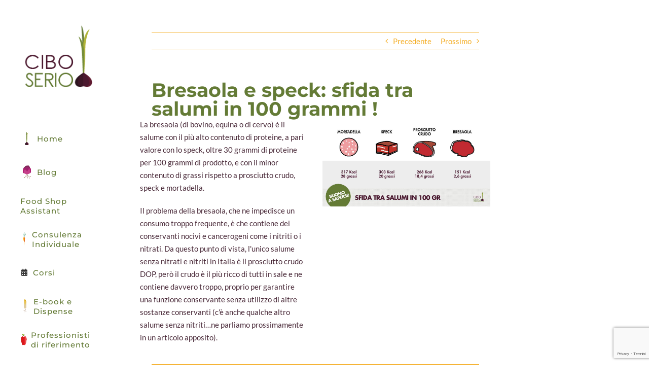

--- FILE ---
content_type: text/html; charset=utf-8
request_url: https://www.google.com/recaptcha/api2/anchor?ar=1&k=6Ldn6SUaAAAAABCuUVBaBGYsqBQwKS1Spg554ggL&co=aHR0cHM6Ly9jaWJvc2VyaW8uaXQ6NDQz&hl=it&v=PoyoqOPhxBO7pBk68S4YbpHZ&size=invisible&anchor-ms=20000&execute-ms=30000&cb=u15arlgr3eqj
body_size: 49239
content:
<!DOCTYPE HTML><html dir="ltr" lang="it"><head><meta http-equiv="Content-Type" content="text/html; charset=UTF-8">
<meta http-equiv="X-UA-Compatible" content="IE=edge">
<title>reCAPTCHA</title>
<style type="text/css">
/* cyrillic-ext */
@font-face {
  font-family: 'Roboto';
  font-style: normal;
  font-weight: 400;
  font-stretch: 100%;
  src: url(//fonts.gstatic.com/s/roboto/v48/KFO7CnqEu92Fr1ME7kSn66aGLdTylUAMa3GUBHMdazTgWw.woff2) format('woff2');
  unicode-range: U+0460-052F, U+1C80-1C8A, U+20B4, U+2DE0-2DFF, U+A640-A69F, U+FE2E-FE2F;
}
/* cyrillic */
@font-face {
  font-family: 'Roboto';
  font-style: normal;
  font-weight: 400;
  font-stretch: 100%;
  src: url(//fonts.gstatic.com/s/roboto/v48/KFO7CnqEu92Fr1ME7kSn66aGLdTylUAMa3iUBHMdazTgWw.woff2) format('woff2');
  unicode-range: U+0301, U+0400-045F, U+0490-0491, U+04B0-04B1, U+2116;
}
/* greek-ext */
@font-face {
  font-family: 'Roboto';
  font-style: normal;
  font-weight: 400;
  font-stretch: 100%;
  src: url(//fonts.gstatic.com/s/roboto/v48/KFO7CnqEu92Fr1ME7kSn66aGLdTylUAMa3CUBHMdazTgWw.woff2) format('woff2');
  unicode-range: U+1F00-1FFF;
}
/* greek */
@font-face {
  font-family: 'Roboto';
  font-style: normal;
  font-weight: 400;
  font-stretch: 100%;
  src: url(//fonts.gstatic.com/s/roboto/v48/KFO7CnqEu92Fr1ME7kSn66aGLdTylUAMa3-UBHMdazTgWw.woff2) format('woff2');
  unicode-range: U+0370-0377, U+037A-037F, U+0384-038A, U+038C, U+038E-03A1, U+03A3-03FF;
}
/* math */
@font-face {
  font-family: 'Roboto';
  font-style: normal;
  font-weight: 400;
  font-stretch: 100%;
  src: url(//fonts.gstatic.com/s/roboto/v48/KFO7CnqEu92Fr1ME7kSn66aGLdTylUAMawCUBHMdazTgWw.woff2) format('woff2');
  unicode-range: U+0302-0303, U+0305, U+0307-0308, U+0310, U+0312, U+0315, U+031A, U+0326-0327, U+032C, U+032F-0330, U+0332-0333, U+0338, U+033A, U+0346, U+034D, U+0391-03A1, U+03A3-03A9, U+03B1-03C9, U+03D1, U+03D5-03D6, U+03F0-03F1, U+03F4-03F5, U+2016-2017, U+2034-2038, U+203C, U+2040, U+2043, U+2047, U+2050, U+2057, U+205F, U+2070-2071, U+2074-208E, U+2090-209C, U+20D0-20DC, U+20E1, U+20E5-20EF, U+2100-2112, U+2114-2115, U+2117-2121, U+2123-214F, U+2190, U+2192, U+2194-21AE, U+21B0-21E5, U+21F1-21F2, U+21F4-2211, U+2213-2214, U+2216-22FF, U+2308-230B, U+2310, U+2319, U+231C-2321, U+2336-237A, U+237C, U+2395, U+239B-23B7, U+23D0, U+23DC-23E1, U+2474-2475, U+25AF, U+25B3, U+25B7, U+25BD, U+25C1, U+25CA, U+25CC, U+25FB, U+266D-266F, U+27C0-27FF, U+2900-2AFF, U+2B0E-2B11, U+2B30-2B4C, U+2BFE, U+3030, U+FF5B, U+FF5D, U+1D400-1D7FF, U+1EE00-1EEFF;
}
/* symbols */
@font-face {
  font-family: 'Roboto';
  font-style: normal;
  font-weight: 400;
  font-stretch: 100%;
  src: url(//fonts.gstatic.com/s/roboto/v48/KFO7CnqEu92Fr1ME7kSn66aGLdTylUAMaxKUBHMdazTgWw.woff2) format('woff2');
  unicode-range: U+0001-000C, U+000E-001F, U+007F-009F, U+20DD-20E0, U+20E2-20E4, U+2150-218F, U+2190, U+2192, U+2194-2199, U+21AF, U+21E6-21F0, U+21F3, U+2218-2219, U+2299, U+22C4-22C6, U+2300-243F, U+2440-244A, U+2460-24FF, U+25A0-27BF, U+2800-28FF, U+2921-2922, U+2981, U+29BF, U+29EB, U+2B00-2BFF, U+4DC0-4DFF, U+FFF9-FFFB, U+10140-1018E, U+10190-1019C, U+101A0, U+101D0-101FD, U+102E0-102FB, U+10E60-10E7E, U+1D2C0-1D2D3, U+1D2E0-1D37F, U+1F000-1F0FF, U+1F100-1F1AD, U+1F1E6-1F1FF, U+1F30D-1F30F, U+1F315, U+1F31C, U+1F31E, U+1F320-1F32C, U+1F336, U+1F378, U+1F37D, U+1F382, U+1F393-1F39F, U+1F3A7-1F3A8, U+1F3AC-1F3AF, U+1F3C2, U+1F3C4-1F3C6, U+1F3CA-1F3CE, U+1F3D4-1F3E0, U+1F3ED, U+1F3F1-1F3F3, U+1F3F5-1F3F7, U+1F408, U+1F415, U+1F41F, U+1F426, U+1F43F, U+1F441-1F442, U+1F444, U+1F446-1F449, U+1F44C-1F44E, U+1F453, U+1F46A, U+1F47D, U+1F4A3, U+1F4B0, U+1F4B3, U+1F4B9, U+1F4BB, U+1F4BF, U+1F4C8-1F4CB, U+1F4D6, U+1F4DA, U+1F4DF, U+1F4E3-1F4E6, U+1F4EA-1F4ED, U+1F4F7, U+1F4F9-1F4FB, U+1F4FD-1F4FE, U+1F503, U+1F507-1F50B, U+1F50D, U+1F512-1F513, U+1F53E-1F54A, U+1F54F-1F5FA, U+1F610, U+1F650-1F67F, U+1F687, U+1F68D, U+1F691, U+1F694, U+1F698, U+1F6AD, U+1F6B2, U+1F6B9-1F6BA, U+1F6BC, U+1F6C6-1F6CF, U+1F6D3-1F6D7, U+1F6E0-1F6EA, U+1F6F0-1F6F3, U+1F6F7-1F6FC, U+1F700-1F7FF, U+1F800-1F80B, U+1F810-1F847, U+1F850-1F859, U+1F860-1F887, U+1F890-1F8AD, U+1F8B0-1F8BB, U+1F8C0-1F8C1, U+1F900-1F90B, U+1F93B, U+1F946, U+1F984, U+1F996, U+1F9E9, U+1FA00-1FA6F, U+1FA70-1FA7C, U+1FA80-1FA89, U+1FA8F-1FAC6, U+1FACE-1FADC, U+1FADF-1FAE9, U+1FAF0-1FAF8, U+1FB00-1FBFF;
}
/* vietnamese */
@font-face {
  font-family: 'Roboto';
  font-style: normal;
  font-weight: 400;
  font-stretch: 100%;
  src: url(//fonts.gstatic.com/s/roboto/v48/KFO7CnqEu92Fr1ME7kSn66aGLdTylUAMa3OUBHMdazTgWw.woff2) format('woff2');
  unicode-range: U+0102-0103, U+0110-0111, U+0128-0129, U+0168-0169, U+01A0-01A1, U+01AF-01B0, U+0300-0301, U+0303-0304, U+0308-0309, U+0323, U+0329, U+1EA0-1EF9, U+20AB;
}
/* latin-ext */
@font-face {
  font-family: 'Roboto';
  font-style: normal;
  font-weight: 400;
  font-stretch: 100%;
  src: url(//fonts.gstatic.com/s/roboto/v48/KFO7CnqEu92Fr1ME7kSn66aGLdTylUAMa3KUBHMdazTgWw.woff2) format('woff2');
  unicode-range: U+0100-02BA, U+02BD-02C5, U+02C7-02CC, U+02CE-02D7, U+02DD-02FF, U+0304, U+0308, U+0329, U+1D00-1DBF, U+1E00-1E9F, U+1EF2-1EFF, U+2020, U+20A0-20AB, U+20AD-20C0, U+2113, U+2C60-2C7F, U+A720-A7FF;
}
/* latin */
@font-face {
  font-family: 'Roboto';
  font-style: normal;
  font-weight: 400;
  font-stretch: 100%;
  src: url(//fonts.gstatic.com/s/roboto/v48/KFO7CnqEu92Fr1ME7kSn66aGLdTylUAMa3yUBHMdazQ.woff2) format('woff2');
  unicode-range: U+0000-00FF, U+0131, U+0152-0153, U+02BB-02BC, U+02C6, U+02DA, U+02DC, U+0304, U+0308, U+0329, U+2000-206F, U+20AC, U+2122, U+2191, U+2193, U+2212, U+2215, U+FEFF, U+FFFD;
}
/* cyrillic-ext */
@font-face {
  font-family: 'Roboto';
  font-style: normal;
  font-weight: 500;
  font-stretch: 100%;
  src: url(//fonts.gstatic.com/s/roboto/v48/KFO7CnqEu92Fr1ME7kSn66aGLdTylUAMa3GUBHMdazTgWw.woff2) format('woff2');
  unicode-range: U+0460-052F, U+1C80-1C8A, U+20B4, U+2DE0-2DFF, U+A640-A69F, U+FE2E-FE2F;
}
/* cyrillic */
@font-face {
  font-family: 'Roboto';
  font-style: normal;
  font-weight: 500;
  font-stretch: 100%;
  src: url(//fonts.gstatic.com/s/roboto/v48/KFO7CnqEu92Fr1ME7kSn66aGLdTylUAMa3iUBHMdazTgWw.woff2) format('woff2');
  unicode-range: U+0301, U+0400-045F, U+0490-0491, U+04B0-04B1, U+2116;
}
/* greek-ext */
@font-face {
  font-family: 'Roboto';
  font-style: normal;
  font-weight: 500;
  font-stretch: 100%;
  src: url(//fonts.gstatic.com/s/roboto/v48/KFO7CnqEu92Fr1ME7kSn66aGLdTylUAMa3CUBHMdazTgWw.woff2) format('woff2');
  unicode-range: U+1F00-1FFF;
}
/* greek */
@font-face {
  font-family: 'Roboto';
  font-style: normal;
  font-weight: 500;
  font-stretch: 100%;
  src: url(//fonts.gstatic.com/s/roboto/v48/KFO7CnqEu92Fr1ME7kSn66aGLdTylUAMa3-UBHMdazTgWw.woff2) format('woff2');
  unicode-range: U+0370-0377, U+037A-037F, U+0384-038A, U+038C, U+038E-03A1, U+03A3-03FF;
}
/* math */
@font-face {
  font-family: 'Roboto';
  font-style: normal;
  font-weight: 500;
  font-stretch: 100%;
  src: url(//fonts.gstatic.com/s/roboto/v48/KFO7CnqEu92Fr1ME7kSn66aGLdTylUAMawCUBHMdazTgWw.woff2) format('woff2');
  unicode-range: U+0302-0303, U+0305, U+0307-0308, U+0310, U+0312, U+0315, U+031A, U+0326-0327, U+032C, U+032F-0330, U+0332-0333, U+0338, U+033A, U+0346, U+034D, U+0391-03A1, U+03A3-03A9, U+03B1-03C9, U+03D1, U+03D5-03D6, U+03F0-03F1, U+03F4-03F5, U+2016-2017, U+2034-2038, U+203C, U+2040, U+2043, U+2047, U+2050, U+2057, U+205F, U+2070-2071, U+2074-208E, U+2090-209C, U+20D0-20DC, U+20E1, U+20E5-20EF, U+2100-2112, U+2114-2115, U+2117-2121, U+2123-214F, U+2190, U+2192, U+2194-21AE, U+21B0-21E5, U+21F1-21F2, U+21F4-2211, U+2213-2214, U+2216-22FF, U+2308-230B, U+2310, U+2319, U+231C-2321, U+2336-237A, U+237C, U+2395, U+239B-23B7, U+23D0, U+23DC-23E1, U+2474-2475, U+25AF, U+25B3, U+25B7, U+25BD, U+25C1, U+25CA, U+25CC, U+25FB, U+266D-266F, U+27C0-27FF, U+2900-2AFF, U+2B0E-2B11, U+2B30-2B4C, U+2BFE, U+3030, U+FF5B, U+FF5D, U+1D400-1D7FF, U+1EE00-1EEFF;
}
/* symbols */
@font-face {
  font-family: 'Roboto';
  font-style: normal;
  font-weight: 500;
  font-stretch: 100%;
  src: url(//fonts.gstatic.com/s/roboto/v48/KFO7CnqEu92Fr1ME7kSn66aGLdTylUAMaxKUBHMdazTgWw.woff2) format('woff2');
  unicode-range: U+0001-000C, U+000E-001F, U+007F-009F, U+20DD-20E0, U+20E2-20E4, U+2150-218F, U+2190, U+2192, U+2194-2199, U+21AF, U+21E6-21F0, U+21F3, U+2218-2219, U+2299, U+22C4-22C6, U+2300-243F, U+2440-244A, U+2460-24FF, U+25A0-27BF, U+2800-28FF, U+2921-2922, U+2981, U+29BF, U+29EB, U+2B00-2BFF, U+4DC0-4DFF, U+FFF9-FFFB, U+10140-1018E, U+10190-1019C, U+101A0, U+101D0-101FD, U+102E0-102FB, U+10E60-10E7E, U+1D2C0-1D2D3, U+1D2E0-1D37F, U+1F000-1F0FF, U+1F100-1F1AD, U+1F1E6-1F1FF, U+1F30D-1F30F, U+1F315, U+1F31C, U+1F31E, U+1F320-1F32C, U+1F336, U+1F378, U+1F37D, U+1F382, U+1F393-1F39F, U+1F3A7-1F3A8, U+1F3AC-1F3AF, U+1F3C2, U+1F3C4-1F3C6, U+1F3CA-1F3CE, U+1F3D4-1F3E0, U+1F3ED, U+1F3F1-1F3F3, U+1F3F5-1F3F7, U+1F408, U+1F415, U+1F41F, U+1F426, U+1F43F, U+1F441-1F442, U+1F444, U+1F446-1F449, U+1F44C-1F44E, U+1F453, U+1F46A, U+1F47D, U+1F4A3, U+1F4B0, U+1F4B3, U+1F4B9, U+1F4BB, U+1F4BF, U+1F4C8-1F4CB, U+1F4D6, U+1F4DA, U+1F4DF, U+1F4E3-1F4E6, U+1F4EA-1F4ED, U+1F4F7, U+1F4F9-1F4FB, U+1F4FD-1F4FE, U+1F503, U+1F507-1F50B, U+1F50D, U+1F512-1F513, U+1F53E-1F54A, U+1F54F-1F5FA, U+1F610, U+1F650-1F67F, U+1F687, U+1F68D, U+1F691, U+1F694, U+1F698, U+1F6AD, U+1F6B2, U+1F6B9-1F6BA, U+1F6BC, U+1F6C6-1F6CF, U+1F6D3-1F6D7, U+1F6E0-1F6EA, U+1F6F0-1F6F3, U+1F6F7-1F6FC, U+1F700-1F7FF, U+1F800-1F80B, U+1F810-1F847, U+1F850-1F859, U+1F860-1F887, U+1F890-1F8AD, U+1F8B0-1F8BB, U+1F8C0-1F8C1, U+1F900-1F90B, U+1F93B, U+1F946, U+1F984, U+1F996, U+1F9E9, U+1FA00-1FA6F, U+1FA70-1FA7C, U+1FA80-1FA89, U+1FA8F-1FAC6, U+1FACE-1FADC, U+1FADF-1FAE9, U+1FAF0-1FAF8, U+1FB00-1FBFF;
}
/* vietnamese */
@font-face {
  font-family: 'Roboto';
  font-style: normal;
  font-weight: 500;
  font-stretch: 100%;
  src: url(//fonts.gstatic.com/s/roboto/v48/KFO7CnqEu92Fr1ME7kSn66aGLdTylUAMa3OUBHMdazTgWw.woff2) format('woff2');
  unicode-range: U+0102-0103, U+0110-0111, U+0128-0129, U+0168-0169, U+01A0-01A1, U+01AF-01B0, U+0300-0301, U+0303-0304, U+0308-0309, U+0323, U+0329, U+1EA0-1EF9, U+20AB;
}
/* latin-ext */
@font-face {
  font-family: 'Roboto';
  font-style: normal;
  font-weight: 500;
  font-stretch: 100%;
  src: url(//fonts.gstatic.com/s/roboto/v48/KFO7CnqEu92Fr1ME7kSn66aGLdTylUAMa3KUBHMdazTgWw.woff2) format('woff2');
  unicode-range: U+0100-02BA, U+02BD-02C5, U+02C7-02CC, U+02CE-02D7, U+02DD-02FF, U+0304, U+0308, U+0329, U+1D00-1DBF, U+1E00-1E9F, U+1EF2-1EFF, U+2020, U+20A0-20AB, U+20AD-20C0, U+2113, U+2C60-2C7F, U+A720-A7FF;
}
/* latin */
@font-face {
  font-family: 'Roboto';
  font-style: normal;
  font-weight: 500;
  font-stretch: 100%;
  src: url(//fonts.gstatic.com/s/roboto/v48/KFO7CnqEu92Fr1ME7kSn66aGLdTylUAMa3yUBHMdazQ.woff2) format('woff2');
  unicode-range: U+0000-00FF, U+0131, U+0152-0153, U+02BB-02BC, U+02C6, U+02DA, U+02DC, U+0304, U+0308, U+0329, U+2000-206F, U+20AC, U+2122, U+2191, U+2193, U+2212, U+2215, U+FEFF, U+FFFD;
}
/* cyrillic-ext */
@font-face {
  font-family: 'Roboto';
  font-style: normal;
  font-weight: 900;
  font-stretch: 100%;
  src: url(//fonts.gstatic.com/s/roboto/v48/KFO7CnqEu92Fr1ME7kSn66aGLdTylUAMa3GUBHMdazTgWw.woff2) format('woff2');
  unicode-range: U+0460-052F, U+1C80-1C8A, U+20B4, U+2DE0-2DFF, U+A640-A69F, U+FE2E-FE2F;
}
/* cyrillic */
@font-face {
  font-family: 'Roboto';
  font-style: normal;
  font-weight: 900;
  font-stretch: 100%;
  src: url(//fonts.gstatic.com/s/roboto/v48/KFO7CnqEu92Fr1ME7kSn66aGLdTylUAMa3iUBHMdazTgWw.woff2) format('woff2');
  unicode-range: U+0301, U+0400-045F, U+0490-0491, U+04B0-04B1, U+2116;
}
/* greek-ext */
@font-face {
  font-family: 'Roboto';
  font-style: normal;
  font-weight: 900;
  font-stretch: 100%;
  src: url(//fonts.gstatic.com/s/roboto/v48/KFO7CnqEu92Fr1ME7kSn66aGLdTylUAMa3CUBHMdazTgWw.woff2) format('woff2');
  unicode-range: U+1F00-1FFF;
}
/* greek */
@font-face {
  font-family: 'Roboto';
  font-style: normal;
  font-weight: 900;
  font-stretch: 100%;
  src: url(//fonts.gstatic.com/s/roboto/v48/KFO7CnqEu92Fr1ME7kSn66aGLdTylUAMa3-UBHMdazTgWw.woff2) format('woff2');
  unicode-range: U+0370-0377, U+037A-037F, U+0384-038A, U+038C, U+038E-03A1, U+03A3-03FF;
}
/* math */
@font-face {
  font-family: 'Roboto';
  font-style: normal;
  font-weight: 900;
  font-stretch: 100%;
  src: url(//fonts.gstatic.com/s/roboto/v48/KFO7CnqEu92Fr1ME7kSn66aGLdTylUAMawCUBHMdazTgWw.woff2) format('woff2');
  unicode-range: U+0302-0303, U+0305, U+0307-0308, U+0310, U+0312, U+0315, U+031A, U+0326-0327, U+032C, U+032F-0330, U+0332-0333, U+0338, U+033A, U+0346, U+034D, U+0391-03A1, U+03A3-03A9, U+03B1-03C9, U+03D1, U+03D5-03D6, U+03F0-03F1, U+03F4-03F5, U+2016-2017, U+2034-2038, U+203C, U+2040, U+2043, U+2047, U+2050, U+2057, U+205F, U+2070-2071, U+2074-208E, U+2090-209C, U+20D0-20DC, U+20E1, U+20E5-20EF, U+2100-2112, U+2114-2115, U+2117-2121, U+2123-214F, U+2190, U+2192, U+2194-21AE, U+21B0-21E5, U+21F1-21F2, U+21F4-2211, U+2213-2214, U+2216-22FF, U+2308-230B, U+2310, U+2319, U+231C-2321, U+2336-237A, U+237C, U+2395, U+239B-23B7, U+23D0, U+23DC-23E1, U+2474-2475, U+25AF, U+25B3, U+25B7, U+25BD, U+25C1, U+25CA, U+25CC, U+25FB, U+266D-266F, U+27C0-27FF, U+2900-2AFF, U+2B0E-2B11, U+2B30-2B4C, U+2BFE, U+3030, U+FF5B, U+FF5D, U+1D400-1D7FF, U+1EE00-1EEFF;
}
/* symbols */
@font-face {
  font-family: 'Roboto';
  font-style: normal;
  font-weight: 900;
  font-stretch: 100%;
  src: url(//fonts.gstatic.com/s/roboto/v48/KFO7CnqEu92Fr1ME7kSn66aGLdTylUAMaxKUBHMdazTgWw.woff2) format('woff2');
  unicode-range: U+0001-000C, U+000E-001F, U+007F-009F, U+20DD-20E0, U+20E2-20E4, U+2150-218F, U+2190, U+2192, U+2194-2199, U+21AF, U+21E6-21F0, U+21F3, U+2218-2219, U+2299, U+22C4-22C6, U+2300-243F, U+2440-244A, U+2460-24FF, U+25A0-27BF, U+2800-28FF, U+2921-2922, U+2981, U+29BF, U+29EB, U+2B00-2BFF, U+4DC0-4DFF, U+FFF9-FFFB, U+10140-1018E, U+10190-1019C, U+101A0, U+101D0-101FD, U+102E0-102FB, U+10E60-10E7E, U+1D2C0-1D2D3, U+1D2E0-1D37F, U+1F000-1F0FF, U+1F100-1F1AD, U+1F1E6-1F1FF, U+1F30D-1F30F, U+1F315, U+1F31C, U+1F31E, U+1F320-1F32C, U+1F336, U+1F378, U+1F37D, U+1F382, U+1F393-1F39F, U+1F3A7-1F3A8, U+1F3AC-1F3AF, U+1F3C2, U+1F3C4-1F3C6, U+1F3CA-1F3CE, U+1F3D4-1F3E0, U+1F3ED, U+1F3F1-1F3F3, U+1F3F5-1F3F7, U+1F408, U+1F415, U+1F41F, U+1F426, U+1F43F, U+1F441-1F442, U+1F444, U+1F446-1F449, U+1F44C-1F44E, U+1F453, U+1F46A, U+1F47D, U+1F4A3, U+1F4B0, U+1F4B3, U+1F4B9, U+1F4BB, U+1F4BF, U+1F4C8-1F4CB, U+1F4D6, U+1F4DA, U+1F4DF, U+1F4E3-1F4E6, U+1F4EA-1F4ED, U+1F4F7, U+1F4F9-1F4FB, U+1F4FD-1F4FE, U+1F503, U+1F507-1F50B, U+1F50D, U+1F512-1F513, U+1F53E-1F54A, U+1F54F-1F5FA, U+1F610, U+1F650-1F67F, U+1F687, U+1F68D, U+1F691, U+1F694, U+1F698, U+1F6AD, U+1F6B2, U+1F6B9-1F6BA, U+1F6BC, U+1F6C6-1F6CF, U+1F6D3-1F6D7, U+1F6E0-1F6EA, U+1F6F0-1F6F3, U+1F6F7-1F6FC, U+1F700-1F7FF, U+1F800-1F80B, U+1F810-1F847, U+1F850-1F859, U+1F860-1F887, U+1F890-1F8AD, U+1F8B0-1F8BB, U+1F8C0-1F8C1, U+1F900-1F90B, U+1F93B, U+1F946, U+1F984, U+1F996, U+1F9E9, U+1FA00-1FA6F, U+1FA70-1FA7C, U+1FA80-1FA89, U+1FA8F-1FAC6, U+1FACE-1FADC, U+1FADF-1FAE9, U+1FAF0-1FAF8, U+1FB00-1FBFF;
}
/* vietnamese */
@font-face {
  font-family: 'Roboto';
  font-style: normal;
  font-weight: 900;
  font-stretch: 100%;
  src: url(//fonts.gstatic.com/s/roboto/v48/KFO7CnqEu92Fr1ME7kSn66aGLdTylUAMa3OUBHMdazTgWw.woff2) format('woff2');
  unicode-range: U+0102-0103, U+0110-0111, U+0128-0129, U+0168-0169, U+01A0-01A1, U+01AF-01B0, U+0300-0301, U+0303-0304, U+0308-0309, U+0323, U+0329, U+1EA0-1EF9, U+20AB;
}
/* latin-ext */
@font-face {
  font-family: 'Roboto';
  font-style: normal;
  font-weight: 900;
  font-stretch: 100%;
  src: url(//fonts.gstatic.com/s/roboto/v48/KFO7CnqEu92Fr1ME7kSn66aGLdTylUAMa3KUBHMdazTgWw.woff2) format('woff2');
  unicode-range: U+0100-02BA, U+02BD-02C5, U+02C7-02CC, U+02CE-02D7, U+02DD-02FF, U+0304, U+0308, U+0329, U+1D00-1DBF, U+1E00-1E9F, U+1EF2-1EFF, U+2020, U+20A0-20AB, U+20AD-20C0, U+2113, U+2C60-2C7F, U+A720-A7FF;
}
/* latin */
@font-face {
  font-family: 'Roboto';
  font-style: normal;
  font-weight: 900;
  font-stretch: 100%;
  src: url(//fonts.gstatic.com/s/roboto/v48/KFO7CnqEu92Fr1ME7kSn66aGLdTylUAMa3yUBHMdazQ.woff2) format('woff2');
  unicode-range: U+0000-00FF, U+0131, U+0152-0153, U+02BB-02BC, U+02C6, U+02DA, U+02DC, U+0304, U+0308, U+0329, U+2000-206F, U+20AC, U+2122, U+2191, U+2193, U+2212, U+2215, U+FEFF, U+FFFD;
}

</style>
<link rel="stylesheet" type="text/css" href="https://www.gstatic.com/recaptcha/releases/PoyoqOPhxBO7pBk68S4YbpHZ/styles__ltr.css">
<script nonce="Kr7jety5Yz4zqOY32MaTtQ" type="text/javascript">window['__recaptcha_api'] = 'https://www.google.com/recaptcha/api2/';</script>
<script type="text/javascript" src="https://www.gstatic.com/recaptcha/releases/PoyoqOPhxBO7pBk68S4YbpHZ/recaptcha__it.js" nonce="Kr7jety5Yz4zqOY32MaTtQ">
      
    </script></head>
<body><div id="rc-anchor-alert" class="rc-anchor-alert"></div>
<input type="hidden" id="recaptcha-token" value="[base64]">
<script type="text/javascript" nonce="Kr7jety5Yz4zqOY32MaTtQ">
      recaptcha.anchor.Main.init("[\x22ainput\x22,[\x22bgdata\x22,\x22\x22,\[base64]/[base64]/[base64]/[base64]/[base64]/[base64]/KGcoTywyNTMsTy5PKSxVRyhPLEMpKTpnKE8sMjUzLEMpLE8pKSxsKSksTykpfSxieT1mdW5jdGlvbihDLE8sdSxsKXtmb3IobD0odT1SKEMpLDApO08+MDtPLS0pbD1sPDw4fFooQyk7ZyhDLHUsbCl9LFVHPWZ1bmN0aW9uKEMsTyl7Qy5pLmxlbmd0aD4xMDQ/[base64]/[base64]/[base64]/[base64]/[base64]/[base64]/[base64]\\u003d\x22,\[base64]\\u003d\x22,\x22woo/[base64]/DqCHCriDCq8KfNMOIw5oowo7DnkrDocKiwr1Lwo/DvsOcLmxWAMO0C8Kewpchwq4Pw5YADVXDgxPDvMOSUDzCi8OgbXdiw6VjVsK3w7Anw6plZEQ1w4bDhx7Dty3Do8OVPsOlHWjDpw18VMKIw6LDiMOjwqTChitmFxDDuWDCtMOmw4/DgAfCvSPCgMKJVibDoF/[base64]/BEHDpkYDdUHCk8K3wqfDu8OjWBLDucO/w68BDMKHw53DkcOPw6PCjMKdX8O/wrJ+w4UWwp7CvsKDwpbDg8K9woXDicKrwr/Ctx1FJTTCkMOzbMKFN2xDwqdhwprCsMK8w6bDrBjCtMKOwqbDsy16DmckLXfClWbDq8O9w6lKwpc6J8K4wqvCvMO0w64Yw551w6smwolQwolALsOULsK8KMO6eMKXw7wfOcOIdcO/wojCkAnCuMO8NFXChcOGw5xCwq9LQGx4eHbDo09lw57CgsOmU0UKwqPCtjDDlQg4cMKud2luRxE1F8KPUWJgG8OxBsOFf2jDrMOTZ2fDiMKrwrR+dVHCncKMwrTDhW/DhH3DoFZ6w6fCuMKKAcOGQ8KCU3/DsMOxTMOTwrnCvDnChytkwpPCjMKIw6XCt3PDnSfDucKHD8K8MRFcF8K8w7vDhcK+wroLw5zDgcOTJcOdw5BPw58CUQvDmsKmw74HfRU1wqR8PzDCpCPCpi/Cojt/w5Y2YMKCwo3DsjB4wqZ0D1XDjQ/CtMKDNmR7w5sjbsKvw5g6VcKuwpMkL2XCiXzDvDJWwp/[base64]/DmVwfbMKwwoDCt8Oww4h3V8KeXMKCwoEYw5k8ZXDDvMOnwo/[base64]/K8OVwrwtwqA9wosGw4bDjEXCpcOkf8OSEsOuRybDusKtwqF2A3fCgypAw4tsw67DpW4Dw4IHQldiUk3ChQg3GsKBCMKRw6hSY8Okw6TDmsOkwqUreS7Cn8KPw7LDvcKBXcOiIzRjOnUjw7cew4M0wrhPwqrCiUfCgcKKw7IwwqB1AMORFTLCvithwrvCjMOmw4/DkS7CmEAzccKsXMKvJMO7ccK6AUvDnTQCOy0de2bDiDRbwoLCtcO1Q8Kjw784ZMOAdsKsDMKfdW9iRzJCNy3Cs0oNwrhHw67Dr11SV8KFw5PDt8OhRsKqwpZhO1ITDcOsw4zCgjbDkG3CucO0SBBUwoZDw4BLfMKzdhXCscOQw7HCrArCuF9iw6zDkFzDri/Cnxptw6/[base64]/wo3DlC4NRsKdwrXDkT8eQMOOw6jDlcK6w7HDh07CvWB6WMOJGsKBA8Knw6HDs8K5CSpWwrTCoMOwUF4BD8KPKHrCq04YwqR3e2lEXcODSFnDo23Cn8OMCMOzYiTCoXQVQcKpUsKAw7bCsHBWU8OnwrTCkMKOw4TDuwBfw5FeP8O6w4ExOEvDhUtNJWRtw5AswqE/X8O4HxVhd8KVXUTDq1YTWcO0w5YCw4PCm8OPQsKLw6jDs8Kcwr8XCh3ChsKwwpbCu3/Ctn4uwp02w4JIw4LDol/ChsOcTMKbw4IRMMK3Q8KZwoVNM8Onw4duw5vDucKhw57CkS/CqnlibMObwrgmBTLCtMKOBsKSYsOdER8vLXfCn8O/TDIbYsOPaMOLw6FYC1DDkHorMjJRwr99w6FgBMOmcsKVw7DDsCfDnnh8XmvDrR3DosKlBcKKYAMGw7MmZR/Csk5uwoE7w6TDqsK9DELCrkfDgMKFT8KxMsOow6UHYcO9D8KUXWrDjwJdAMOswp/CqiINw43CrMO/[base64]/RsKow6PCtGjDn3vDpxh4wpB4w4B7w4lHIMKIwpPCicOkKcKNwo/[base64]/ClsK2MnrDu8Ofwq7DjcK8w4Iuw4laYsKMwo/[base64]/w5tNSjbCj8KXUTgGVFvDusOswo3Cg8KMWxUJLcOwCsO7wrwPwp8EcUbDtsOxwpVSwo3Cn2fDrEvDi8KjdMK3bxM3O8OOwqNUw6/[base64]/w6zDtlzCrcOswqosFEbCmzFNw5JWAMOJwrgfwpNpbhDDlMOxUcOqwrhnPgZbw6LDtcO6HyrDgcOKwqTDgAvDrcK+GSIPwr9vwpoHTsKXw7FoUn/DngF6wqxcGMOycSnCmGLCmyTDkAZEGcKTC8KOcMOyOsOxQ8Okw6cNDF5wMBzCpMO3QzfDssK8w5nDvR7CvcO/wrxbQAPCsWXCv0kjwr8eZMOXHsOKwoc5SEhEEcOXwodeCsKIWSXDmA/DnBMGDxEwOcK8wqclJMOuwoViw6hOwqTCjkBHwo9QXj7CkcOub8OwLwHDozR2BUvDl0DChsO4YsKNMT8vRHTDvcOVwq3DhAnCohA0worCvg3CksK2wqzDn8KJFsOAw6zDs8KlQCIIMcK/w77DnUNUw5PDj1/Di8KdCULCr31MWX0Yw6nCrhHCrMKGwpzDskJ1woorw7dPwqsaXEvDiS/Dp8Kpw53Dk8KNe8KhXkRGfSzDlMKdNy/DjW0vwq7CqEhsw5hpGF44VSpOwqbCq8KJIQN8wqnCjltuwogbwpDCosO2Vw7Dl8KUwrPCgz/[base64]/LAEPw7ZNwq7CncOWfsOiGsOaw5zCkT3Cowwmw4bDogjDrSFPwrzCnSQTw5N/WEU9w7YSw6VWMELDmgvCncKew6zCo0fCgsKkKsOgLGdHKcKhLsOzwpPDrVvCpcOcJ8KjL3jCv8OiwpvDosKdSB3CqsOGX8KdwqNuwoPDm8Ouwr/CqcOldhTCgQTDjsKgwrZCw5rCv8KuJm8EDndOwoHCrVRzEC/ChAdIwpvDtcOiw5gZEsKOw55ZwohVwoEYSyXCicKpwrB/aMKLwpYccsK3wpRawrzDkAxnYsKEwonDjMOxw5VfwpfDg1zDj3UiIxEleHbDocKpw6BTRV83w5fDkMK+w4LCq37Ci8OSGnZ7wpzDmG8xNsKZwp/DnsOPWcOWBsOJwobDll15PG/CjzbDrsOVwp7DtQrCicOpCiHCksKmw7YKRmvCvTfDsQ/DlALCpSEGw4TDv0lZZhYLaMKOFT89W3vCmMKMfyURbsOJS8Ouw6EFwrVJVsKCOXc4wqrDrsK3EwPDncKsA8KIw5VCwrsxXiN4wqfCsjPDlkZqw5B7w4YiNMOTwoROYgvCqMOEQEoSwoXDk8Kjw4rCk8OmwrrDlgjDvDTDpgnCuVvDjMKuBU/[base64]/Du8Otw6TDqsKywo0Xw5I6wqjCsFbCmnAocsKvHkg6Sl/DlcOmIQXDisOvwp/DmiNhP1PCusK3wp1sKMKnwoEHwqNxJ8OtaEkVG8Orw45AZ1Bjwp8yQMKpwoV2wow/J8OoaDLDvcKZw75bw6PCrMOMTMKQwoBKYcKiYnXDnSPCpWjCmEZYw6wYXiJDZzLDmRt2AsO0woViw6vClsOSwrnCu2gYLcOkacOjHVIsBcOxw6IxwrfCjxBDwrEVwqcZwoTDmTdROglUFsKXwrnDmznCpMK5wr7ChTTCp1/Dq19Ywp/CliVBwr3DuGYcf8OTRH1qCMOoB8KkOH/DqsKTE8KVwrHCkMKSZglVwpULdjVQwqUGw7zCusKRw4XDlDPCuMOow4ptVMORQWDDm8OsY3hiwrDCglbCvcOpLsKNQXlXAiXCo8Oxw4HDhXDCuirDjMOywo8aK8Onw6bCuyPDjB8Ww4ZeIcK4w6bCm8O0w5TCucK+Rw3DosOZKj/CuDRZO8Kiw7MJIV4cCmE+woJkw74DdlA6wqrDpsObc23DsQgAVMKLRHTDpMKJXsO6woJ8OiTCqsKCW3bDpsKiJxg+JMKZJ8OfAsK2w7vDu8OUwpFuJ8OvEsOEw5szA03DksOeL13CrCd5wrgpw7dXFXnCmWZ8wp8sdRPCry/CnMONwrI4w5B8CcOhPMKZTMOeR8Ofw4LDrcOyw7zCoHhdw7V5dWRFUxUyDMKPBcKlJMKMHMO/Ix0OwpQ1wrPChcKtFcOBRsOpwpoZLcO2woF+w5zCqsO8w6MJw68Zw7XDsBczGg/DkcO0JMKGwrvCpMOLOMK3c8OQM2TDp8Kww7nCrAp+woPDg8KoaMOmw5MNW8Oyw6vCiX9RPU87wpYRdTjDlVtqw5bCnsKCwr1ywqDDsMO2w4rCvsKUEzPCkUPCvSnDv8KIw4IadsKUUMKKwqlHAU/DmWnCt20+wpNaAxjCtsKlw57DvhsjGyhmwqtEwoVVwoZhIWTDl27DgHJhwoZlw4cKw61jwofDgSjDl8KGwozCoMKtLQJhw6LDmA3CrcKvwrLCsCXDvEgpVjpvw4/[base64]/DsKFwo7CvQnCoMKVwpsnXcKvA31lwqHCssORw5LChSTDqmFUw7fDnHYBwqgfw5fDgMOmbjPDg8ODwoN/w4TCtU0KAEjCvjzCqsK1w73Ch8OmNMKkw7UzP8Ogw5rDksO5SA/[base64]/DsMKBw4J/[base64]/Dn8Kgw4w+ZcO7w4FZJ8OkwpAQBMKcwpxcXMKVfWUqwqpsw73Cs8K0wrHCi8KyeMO5wonCulFBwqbCk1/CkcKvVsK2AsOowpcgKMKwMsKLw68mbcOvw6XDlMKdRUoTw7l/AcOowotHw5FJwrTDujbCpFvCvsK/wrHCgsKJwr7CogDDjMKWw5HCm8OyaMO3HW4qHGBRa2DDslIDw6XCgWLDu8OCYghQfsKJQVfDohXCqzrDosKECsOaQgDCsMOsfjTCusKAPcKKRxrCmUjDpF/DqAtuL8Okw7B1wrvCgcKRwpXDn3fDtFA1NxJda3ZkWsOwPQJQwpLDsMKZIwkjKMOOcz5IwqPDgcOCwptPwpfCvULDnX/CgMKZMD7DunZjT2NLCH4Jw7Myw5jChXrCrcOLwrDCvVESwrvCu0EHwqzCsyskKDPCt3rDpsK4w7Uwwp/ChsONw6DCpMK7w61gZwwzPMKpESopw7vCsMOjGcOoFMOaPMKlw43DuXcnL8K6LsO+wo1bwpnDhBrDpVHDisKkwpnDmUheAMOQGn5xfhnCs8O5w6Q7w63DhMOwO0vCthk/IsOXw7kBw5I/wrFiwrTDmsKbY3/DvMKmwpLCkk3ClsOjacOAwqhjw7DDjSjCvsK3KMOGZm9lTcKswrfDtWZ2bcKAacOwwqEiZ8O3HRcjNsOBE8OEw5LDthofKkEFwqrDn8OidQHCtcKww7vCrBHCpnvDkFTClzwxwoHCqsKUw5fCsxAUDl5ewpxtOcKswrsCw6/[base64]/Ds8OAD8OVwrrCrsO8CCQow4JBwpswTcO9I8KqImkCKcOxDX8Ow79QP8OowpjDjlQ8XMOTb8ONdMOHw6sgwp9lwrvDlsOzw7DCngc3RWXCncK/w6Q4w5sjRXrDkiPCssOyKATCuMK8wpnCh8Kow7bDpB4LRm4dw5J5wpfDlsKkwo0mFsOaw5LDkw9vwrDCilvDqSDCisKOw78UwpwAS1Fwwq5JGsKawpwsRHDCrhHCg3F5w5djwqhlFmnCpxTDusOXwrQ9LsOWwp/CpsOiVwgnw4IkTDw6wpI2OMKCw6Jewqp8w7YDDsKaNsKAwqVgThJiJlTClBNALE3DtsKyAcKTPcOKTcK6LmoIw6gGbCnDrELCjcO5w6/[base64]/Drk7Cq3Rjw78IM8K3IzzDhMOCw4fDtcO9T8OTTcK2PRgrwrhMwodUFsKUw5LDp1PDjh5dPsK8KMKQwqjClsKKw5nCvcOcw5nDrcKjSsKOYVwBeMOjcU/ClMOgw48iXzQMIH3DqsKcw6fDo25bwqlQw7ZTPhvCl8Kww53Cu8KJw6VjEcKdwqTDrEnDv8OpM2AWwrzDhHAdB8Ofw4M/w5xlfMKrawlKaFZBw7VlwqPCjDUWw47Cu8K0IkPDqsKLw7XDv8OSwoDCkMKpwqFqwoJTw5/Dm25DwonClE8Rw5bDi8KgwrZBw6HCjTgBwovCl0XCuMKwwp0owpUtccOOKShNwqfDgy/CgHTDlGTDuXbCi8KPMVNQw7FZw5jCvR7DicOFw7MIwoNyO8OgwpDCjMKGwoLCiQcAwoPDh8OYCS8zwoPClQx6dmRQw4PCnW4KDyzCvTvCmnDDh8OiwpPCj0vCtWTDjMK8H1R2wpnDhsKXwq3DssKOC8KjwrA8UTvDtww2wqDDgXwzc8K/c8KicC3Do8OxYsOfScKVwoxow4XCvXnCgsKVUcO6QcKhwr0oAMOjw64ZwrbDhMOZVUsGdsOxw6lIA8KBcl/CusO7woxgPsOSwpjCvA3CiFcbw6Z3wqFRL8KeYcKLNRLDqAY/UsKMwojCjMKEw6XDk8OZw5/DjTjDsX/DhMOhw6jClMKZw7bDgjPDm8KnSMKKaGrCisOtwq3DksOXw6rCgsOZwrEPfsKSwqt/aAkpw7cWwqwaO8KZwovDqmPDoMK6w4vCssObFkNowp4ywrnClMKLwo00MMKEOgPDtsKmwrrDt8OywojCsX7DrSTCssKHw4TDucOPwp8hwppBPMOJwp4vwosWa8OJwroNfMOQwpxnbcKQwrF5w6lqw47ClFrDuhLCpFrCtMOiFcK3w4pQw63DnsO1DMOqDzAQEMKkXBJ/dMOkJcKIFsOzN8OUwqTDqHXChcKlw5vCh3HDgyVaKibCiCgnw7Rpw6pkw5PCql/DjgvCoMKqHcOIwolSw6TDksKIw5nCpUJ5acK8BcKAwq3DpcKgKkJxCUDDkmsSwpXCp34Ww7vDum/CgEcMw7gPIB/CpsOWwolzw43DkGQ/[base64]/wrzDkMO6w7PDt8OCw6bCtMOlPC1+wrnCuW7Do8O/[base64]/[base64]/Dg8OrwrQfRnPDrMKow47Cq3o/wqPDosObfg/DucOBJm/CrsOvHxDCiHo1wpLCiSLDtEtXw65mZcKHdUNiwqjCg8KPw5HDlsKpw6XDsUJhMcKDw7LDqcKVKFZQw5rDsGxrw7rDhEViw7LDsMO+LknDrW7CssKXDVtTwpXCtsOLw5YmwojCusO6wqd1w7jCvsKFIXV7QRhcAsO6w6nDt0kZw5YrH3/DgsO/OcO9PcOfeSluwr/DvRxGw7bCrWjDr8O0w50MecOZwo5SScKcdcK6w68Lw47DjMKwRjnCqsKewrfDtcOkwrPCs8KqVz09w5wFTHnDksKTwqHCgsOLwpLDmcKrwpXCu3DDjFpYw6/[base64]/CmTkFIFBrdHDDvsOBZ8OTKsKLKcK2wqZlAn1cVEvCiyrCg29/worDsEVmXcKvwrHDlsKXwp1zw7lnwpjDs8K3w6TClcOrG8KQw4jDnsO4wpspT2/Cv8KGw7PCu8OcCGrDlcOtwoDDuMKsIQvDvz4MwqpNHsKqwrrCmwgew6YpHMO+LGJgTyptwqjDvx9wUsOENcKEJjZjWDt1acOjw6bCncOiacKYG3FjHV/[base64]/wposwqPDg8KRBFnDvyg8wqPDrwBaI0/DgsK9w50yw5jDlAFgIcKaw6U3wpDDlcKhw5XDkH8TwpTClMK/[base64]/wpZiw4DCtkoRMS3CrcK0XVVgwr7CjMKIDSIvwpjCnmDCoAAgAk3DrVw5ZA/Dp2TDmxxYOzDCm8Oyw5HDgg3Cvm5THsKjw6tnA8OCw5Bxw7/DgcOjHjdxwpjDvU/CrRzDqEDCsQF3V8OxJcKTw6h+w4jDmwtlwqrCrsKrw67CsyvCuAtNPR/[base64]/CgsKhwqdWwrvDh8OXwpfDiCLCvMOCw5LCnTXCnMKsw5LDt8OBWG3Dq8KpG8OmwoI2AsKaH8OCKsKFMV84wrg9SMOUE2/DgkrDpH3ChcOxSTHChlPCo8O8w5DDt1nDnsK2w6oILi0/wpYowpgQwobCmsOCTcKTF8OCOTnCh8OxR8OQE05uwrHDp8KVwp3DjMKhw6PDi8KXw49EwoHCi8O7D8OJGsOvwotHwq0nw5M/FlTCpcOSV8Kxwokewrh2w4IlcHJ4wpRmw75nA8OfK3N4wprDjcOHw7zCpsKzQRLDgBDCtzjDp2zDoMOXEsKPbhTCjsOEXMKhw7d/EQXDjF/DpkfDtic1wpXCnwE3wo7Cr8KPwo9bw75zMQHCv8K6w4Y7Nk1fU8KYwovCj8OdPsOIQcKrwrgjbsKPw7TDt8KzPD93w4jCjCxNaAttw5/Cn8OjPsOGWy7Dm3pIwoBkOHTCucOSw79KXRx7DcO0wro3fsKRc8Kpw4JYw7B4OD/CrmUFwonCicKMbGt+w7BkwqlvT8OiwqDDj2TClMOLW8Osw5nCrjNKcyrDgcKyw6nCvGPDrTNnw5R3OivCosO7wpV4a8OGMMO9IgZKwp3DkAdOw7tgeSrDisOkUEBywplvw4fCkcOfw4A+wrDCjMOgFcKAw6QNMg5qFGZSbsObYMOhwpxHwr08w5t2Z8O/[base64]/CuyYyw4Zye1N9wrbCuXJ6w7/Cs8Oaw6suXMK2worDqcKDMsOvwrLDlsOfwrvCozXCq3FQWmzDg8K4LWtJwqTDrsK9wpIaw4TDjMOpw7fCkkB+Q34hwqU9woHCnBwhw6gbw4kKw4XDv8OfdMK9WMOewrrCtcKewr/Cg31bw7fCisOzYAMABMKGJzjDmAHCiz3CnsKfXMKqw7/DocOtXQTCpMK/w58bDcKtw4jDjAfCvMKyHVLDlXDCqjjDjW3ClcOiw5xRw7TCiDTCnFU5wp8Yw758d8KBZMOmw5tqwrpSwqHCjXXDnTMNw7nDk3fCll7DvGkMw5rDk8KBw6d/fxzDpVTCgMOHw4Vtw53Dh8OOwqvCu3DCscOvwoHDr8Ovw4FMCBDCo0zDphpYKULDrEQvw50mw7vCm33ClGbClsKwwovDvCUrwonCpsKJwpU5GsOowrNAAUnDkUYsb8Kew7Qtw5XDtMOjwqjDhsOXPiTDr8OtwqTDrDfDpsK4JMKrw4XCksKmwr/[base64]/DnsOjcGvCkHohwo/Doz49wqLCuMK8wp1pwrvCoxlYQyfCsMO5w61uKcOAwq3DiAzDqcOHREjCrEp0w73CrcKiwoYawrUaLcK9BX1NfsKAwrlLRsOiU8K5worDvcOxw63Dkj5TNMKtbcKlDiPCgDsTwqlTw5VYWMOowq/CojLCq2AoEcKsU8KBwoMVFDU6CiAmecKGwprCkgHDqcKywo/CrCsEOwc/QDBXwqQKw57DoUdqwobDhRXCrlfDicO2B8K+OsK1wqFLTQ/[base64]/[base64]/DpC8CNTovRsKfMsOuw7NDw5tnKsK4woPDi21cGlrDpMOnw5IAMcOkIVLDjMOMwrDCk8KEwpJ9wq1+GH9tIgTCmQ7Ctj3Dll3CuMOyR8OlecKlOGPDgcKQDH3DlytrXnPCpcOIDcO2wpoGAV09asOUY8Kuw7cCVcKFw53Cg2MFJyvCrDVUwq4rwo/CgwzDqC0Vw6lewpvCjWTCj8O8QcK6w7nDlTERwp/[base64]/DpsK2fcOPw4ArDMK8EMOkJgTCgcOMRMKsw77Ci8K+G3xLwrlcwp/[base64]/[base64]/bsKSa8O/w7ZZMQ19wrrDpm3DlcOqWMO/[base64]/EMOuGcOEw6Adw4PCnsKWwrtcbsONOsO4XELCgMKjwq8CwqtkaX9Ha8OiwoVlw7p2wrsvJ8OywpwswqsYAcOrA8K0w6oSwp7DtVDClcOLwo7DssO8NEkmd8KvQQ/[base64]/[base64]/w5Nywoxiw7J+w5XCoMKaK8KPwpDDpsKiSEQbTB/[base64]/DglnChC4swogiwp4VEMKra2F3wq/CscONNV5Vw6sQw5TDqzUGw4vCnBASYDbDqBUGPMOqwofDhkk4VMO+fBM/BMOLbTYEwofDkMK5CD7CmMOewo/CgVM4wrDDj8Kww6QrwqvCpMObJ8OWTTg0wp3DqCfDimJpwrTCgU0/w4nCosKcL00zE8K3A0oSKivDgsK9IsKfwq/Cn8KjfEw9wppTC8KNVsOMD8OBHsK/[base64]/CtcKiJcOMZMKdKMKIDMOZTWQZExp+eMKnEm86w6zCncOFZcKfwqlaw4M/[base64]/ccOEwrB1LsKrwozClMOPesOYDcO2By/CtnAQw5Z2wrfCqcKERMKGw6nDsE9+wrrCvMK8wp1MaC3CssOVb8KwwpnCqGvCkRo/[base64]/eSzDhjzCqcKZVmHDnkrCnSAfQMO5WXkXZlPDp8Obw5k3wqoxUMOEw57ClnrDocOsw4Yswr/[base64]/[base64]/CoF7CmMO0wpBwJSYWwrhSw7Jpw7/CmcORw67Di8KXTcOILl04wqMJw7x3wpEMw73Do8O5c1bCnMKNZWvCqRTDrRjDscKGwrvCmMOvDsKtRcO2w4goF8OoBMKew4EPXXvDi0rDn8Okw7XDql4SN8KFw600a2M9bz4Lw7HCkVrCilkxYFbCrU/DncKpw4rDnMOQwoLCv3k0wrzDhkXCq8OEwo/Dpz9hw45ECsO0w6jCjQMAw4DDtsOVwoFSw4TDgnrDjw7DvSvCucKcwpnDhiDDmcK5bMORQgbDi8OlWcKVTGFTbsKAVMOjw6/Du8KtXcKDwqvDqMKFUcOBw6djw5XDtMKTw6x/[base64]/[base64]/DiMKKw6pdwrfCnsK7Yz7DhMOpwrpew5sKw6TCsTQnPMOHS2s0bW7CpcKedzchwpjDi8KkOMO/w5rCrmhIOsOrecKJw57Dj2kIUSvCgRhBOcKVN8K0wr52YR3Dl8OCFnwyfUJXHwxjNMK2JCfDnmzDrBgBw4XDj3Yuw61kwo/CsiHDqBl1KkzDgsO4G1PDlyZew4jDm2XDmsOFdsOibjRbw6PChWzCu05GwqLCvsOVN8OuPMODwpLDkcOseFBLOGnCgcOSNGvDnsKeEcK5dcKVbCPCpgF0wo3DgirCmlXDuRw+wpHDi8KWwr7Dv0NKasKHw7EZASktwqV/[base64]/Du8KHw7AtOcKnI3RDwpp+w6MOacOaHAEGw6wyMMK7ZsOpcjjDn2xid8KycUDDtmpfY8OpN8ObwpBoScObbMOeM8OewpwbDz4MOhPCkmbCtjbCv1ljIE3Dh8KLwqTDjsOLPhDDpznCncOEw4LDtQ/DnsOZw7MvYTnCtHxGFg3ChMKkd0xyw5nCtsKCT1ZiZcO2S0nDscK0TG/DrMK7wq8mDl1IG8KWPMKVTi5oNAXDqH3Cny8pw4TDlsK/w7NHWzPCqFdEMcKuw4rCqirDv3nCmMKcUcKswqsXO8KnJWlPw4lJO8OvETV1wrXDvkoxSGZBw6nDmU0/wqAew60DX0cNScKpw4Jjw4YyZcKVw4BbEMK2BcO5FD/Dr8O4IzURw5fCpcO4IwcMHRrDj8OBw4xgI2Mzw7MQwojCmcO8KMOyw6how67DkQfClMKZwqLDisKiacKcXMKgwp/[base64]/DoMOQwrVTO8OZwoPCg3E0w6NcDsOxGj7ClVrDm3pVaAfChMO/w7LDlxgsfmAOE8KiwpYJwpV7w5PDqEc1BkXCog/Dt8K2by3DrcOhwpYuw5AFw5Nsw5pKeMKVeXd8csO/wo/CsGsHw7jDk8Opwrt1dMKaO8KNw6opwqTDlxHCtMKEw6bCq8Odwrpqw5nDhsKfYSBQw5XCpMKhw70aasO4TAwMw4IrTGvDncOPw45VBsOFaD1ZwqHCsGtffmwlP8OTwr/DqWZBw6QnQMKJJ8KqwpPDjB7ChAzCq8K8Z8OJah/CgcKYwovCvUcowoQDw6UzKMO5woUfVBnCmn4sSzVXT8KZwpnDtSZqD1EQwqvCm8KJU8ORw53Dmn/DkF3CucOKwoILZhRGw4sIJcK9dcOywojDt34WccK8w5lnacOlwqPDhj7DrVXCq1weN8Oaw4Mrwo97wpJ5bUnCtMKzC2UnTcKUSWE3w78OFHHDkcK/wrARNcKXwpA/[base64]/DrcKKOxZFaMO4MMONw5zDknfDrsO3wpvCtcO/FcOqWcKVEMOKw43Ci0bCuUlGw5HDsWEOfW52wr55eF4gwqnCghfCqcKjCcOKTMOTa8OowobCksKgfMO+wqjCvcKOdcOhw6zDu8KWIznCkB3Don/DkhJTXjAwwo7DgDzCvMOMw4DCscOSwq9mFMKowppgNxhjwrl7w7QMwrzDlXBJwonCmT0VAsO1wr7ChMKDY3jDmsO+IsOqAsK6EkwsMTHCisOpCsKJw4Bhw5/Cii8lwogRw53CsMKwS1NISRcmwofDt0HCk2bCtUnDoMOFAsO/w4rDjirDnMK8HBDDsTxew48facKfwqrDg8OhN8OHwr3ChMKxA13ComDCkTXCmF3DrkMMw6Ebf8OSbcKIw6giWsKZwrPCqcKgw5UJIU/DuMKdOlFDJcO5ZcO6cAPCoW7ChMO5w6AeLR/Cj1Zow5cmSMOILXoqw6fCicKSdMKiwrbCt1hRK8KqAVI9bMOsRHrDtsKxUVjDrMKTwrVJYMKQw5TDmMOsYmAnT2TDpVcoOMKUfj/[base64]/wpnDqF7CkQlLIsOuwq3CoR7DnsKBPS7CuBVuwqrDpcOOwop/wpkacMOJwrLDusOrDHBVTRPCniQXwpJAwplbB8KVw7zDqMOOwqAMw5IGZAwBY1fCicKGAx/DjsOjWMKvWDfCgcOOw4fDscOaM8OEwpEdbQ8VwqnDoMKcUU7CqcO9w5vCkMKswqkqLMKSSm8HBxtNIsOATMKXScOIdijCq1XDjMOnw7xaaTTDh8Ohw43DoGVXCMO/w6Rjw7QXwq49wqXCviY7GDbCjW/DpcOhHMOPw4NIwpnDrcOzwpLDlcOIAFZCf1vDlXMywovCtAccBcKnM8Kjw4nDlMOnwqXDv8KkwroRWcKwwqfDucKwAMKjwoYoUcK6w7rChcOQV8OROlDCkAHDpsOhw5NcWBotPcKyw4/Cu8K+wr5/wqcKw4cBw6twwp0RwpxkWcKHUGgZwrDDm8OJwqDCkcOGQDlvw47CgsOrw78aDQbClsKewp0YAsOgRhdfccKzKB81w6ZHKsKpCiRDIMKhwrVBaMKWXhLCqn4dw61kwqzDmMO+w5DCslTCs8KQHMKgwrzCisOqQSvDqcKcwoXClh/Ck14cw5fDkTAPw4NrWDDCicKqwrbDgkzChFbCn8KTwrB3w6ELw4sswqccw4DDtDIxCMOUbMO1wr/Cvytow4dOwpMgKMO4wrTClxLCgsKTB8KiQMKMwpnCjXrDoA4cwpXCmsOXw7s4wqRvw4TCmsOScgbDs0pRBnPCtTfCpTfCtjFTJxzCq8K+HBJ9wqjCmG/[base64]/wrZ1wo83w4fDgcKawr/[base64]/CjwrDswhgK8KGfsKkw4fDqFjCtzRpeQTDsR4dw4tMw6t9w4bClXHCnsOtMjDDisO/[base64]/Dl8K0w4d/wo5LewzCpSXDtT9UwqfDsGcLB2vDrV1NTDsBwpXCjsKLw4wqw4jDkMOCV8OGQ8KNfcKqJ2YLwp/[base64]/TMKEY8KXYMOnw65Nw6zDocOnPcKsAsO9w5d0ehFCw6AMw71Caj8vPl/Cs8KhbxHDucK5wonCkU7Dn8O4woPDkhk/bTARw5rDm8OLG0kiw590bxJ9B0XDiRQbw5DCnMOWQh8KSVRSw5PCjTLDmwTCgcKUwo7DthB3woJOw54wB8OWw6fDvVV2wrkQJmk6w5wpNsOQJQjDoV4Vw6k5w5rCvlNCHUhBwooqJcO8O3hwAMKUCsKzAWFiw6PDusKvwrVsLC/[base64]/Cg8OWwr3DrmfDiEfClD7CkXILCX0vIcOEwoHDqD1MeMKPw7NwwojDm8Oww4htwq9EE8OyRsK3KzTCp8Kfw5hwDMKFw59+woTCiynDoMOtOhbCqHceYwnDvsOdYsKxw7QOw5bDlMOEw6vCssKCJsOqwq5+w6HCog/Cg8Owwq/DscKywqBHw7tBe1Vlwq5vCsOpC8K7wocdw5bCo8O6w44kHR/DnMOUw63CiCXDucKtEcOdwq3CkMKqw4DDh8K1w5rDkzY9C3o+DcOfaDLDqAzDi0cWck4/FsOyw5XDl8KkbcOrwqs3AcKYRcK7woQyw5UWTMKHwpoWw5vCjAdweXBHwrfCryLCpMKyI0DDucKdw7trw4rCsgXDiEM3w7JQWcKmwrIQw44LajfDjcK3w4kXwqnDqwbChXBpH2bDs8O6AwY0wosGwpNwKxTDjgnDuMK5w5EkwrPDr044w6YowqAeMF/[base64]/CicOEwoLDpcKZAmvCk3vDtVbCpFrDtsK9bnfClmlfVcOVw4sPFcOtHcO4w70ww6fDp3rCiT0Xw6TDmMOaw6FYXMKxZDxBJ8KRKETCmGHDosKHaAk4UsK7HCdRwqtjWE/DqEALAX7CosOvwpEEV0HCnlTChxHDoyg4w4l0w5rDmMOew53CtcKvw6TDvErCj8K4GWXCj8OLDsK3wqE0E8KLSMOzw70sw6oWKBnDhDnDiV86a8OXB2bDmxHDlnQIX1Nzw68tw7REwpE7w7nDui/DtMKJw6cRXsKJIl/CjC4hwpnDosOiA10EZ8ORGcOmZlDDqcKHTnF3w4seZcKbQcKiZ3ZlFcOPw7PDoGEtwp12wqzCrHnCnxvDlhwyVi3DuMOIwrLDtMKwdFrDg8OHCyNqLWwlwojCuMOsfcOyLHbCtcK3KFJKBywfw7dMasKFwp/CnsOtwqFMd8OFE2s7wobChxl5dcKQwqLChlw1QS16w4PDhcOedMOdw7TCvFZeGsKbdEHDrEnCnxEvw4ERPMOxd8Onw7/[base64]/DpgpBAsKxw7Q/w4VYZMKvXTM4w43ChjtqPTMdw4DCl8K0JD/[base64]/[base64]/[base64]/[base64]/[base64]/DgMOqwo3DgT0pVsOUwovCgcKOw49Qw45mw4NOwrzDq8OscMOjJsONwqQKwpwQKMKxJUp3w5HCkx8jw7jCjxAdw6zDjFDCqAo3w6zCscKiwpoMFXDDosOIwpJcEsOBAcO7w70PDcKZOUR4K1bDp8KoAMOtNsOOaBZJXsK8bcKGBhd+aQPCt8Oiw6AxHcOlTG5LT2R0wr/Cq8ODZTjDlg/DnXLDuh/Do8OywrlwAsKKwobCvy3DgMONay3CoFpeVVZWV8KkbsKnaxTDoDV6w6kYTwTDpsKswpPCp8OhOiZAw5LCrFZAEHPCrsKLwr7CtMKbw73DiMKQw6TChcO1wp0NN2HCrMK3Nns6VsOxw48FwrzDgsOXw7rDrRbDicKsw6/CrsKAwpEzZ8KNLy3DsMKofsOzbsObw7PDtBdIwo9SwpYqUcK/[base64]/DgsKjJnrDtyRmw5nCsGsxw6nDs3BSeSfDgcKmN1YHYnJ0wp3DiR19JD1hwoZhGsKAwrMxf8Owwqciw797AsOJwo7CpmAHwqbCt3HCqsOCKkLDmcK4ZcOATsKTwpvDksKvCH8Ww7LCmwkxMcOXwrAoWzvDkU0ow4FVY1NCw6DCplpbwrHCnsOhX8Kpw7zCkSTDu2Maw5/DjgJhcyMDKV/DkCd+CcOVZgbDlsOlwqxNYypOwooHwr8cLXbCtcOjfHlVMUEjwo3Ds8OUMivCsFPComsQQsOPC8OuwpkOw73Cv8KGw4PDhMKGw5lyQsKHwpFJacOfw4nDth/CjMOUw6PDgVxmw6fDnn7DrA7DnsOLcxvDvHBHw5DCnk8Sw6TDvsKzw7bCiSjDosO8w5dYwrzDr2DCpMKdB1g4wp/DoD7DucOsWcKNYMKvGT/Ctk1NV8KSMMOBGBbCmsOmw7ZoGFLDr1hsbcOJw63DiMK7QMOhfcOMacKtw6fCj3/DoUPDm8K+K8KFwqJcw4DDrABMLkbCvg7Do3VVRQhowqjDrAHCgMK/L2HCmMKuYcKaDsK5b3/[base64]/wrJTBjnCm8Ksw6PDmsKaETspWmjDkcO1w4UBQMOrfMOlw4B3YMK/w7d8woLCucOfw7vDm8KQwrXCrX/DkQHCiUfDpMOaT8KPcsOObcOywpvDs8KQNmfCjmFxwrEKwrEawrDCv8K4wqEnw7rCjC1oTVY4wplqw4bCrw3CvBogwqPCgA4vG0zDkChAwrLCvCPDqMKxQXlqDsO7w6/[base64]/DjMOieAHCug\\u003d\\u003d\x22],null,[\x22conf\x22,null,\x226Ldn6SUaAAAAABCuUVBaBGYsqBQwKS1Spg554ggL\x22,0,null,null,null,1,[21,125,63,73,95,87,41,43,42,83,102,105,109,121],[1017145,739],0,null,null,null,null,0,null,0,null,700,1,null,0,\[base64]/76lBhnEnQkZnOKMAhmv8xEZ\x22,0,0,null,null,1,null,0,0,null,null,null,0],\x22https://ciboserio.it:443\x22,null,[3,1,1],null,null,null,0,3600,[\x22https://www.google.com/intl/it/policies/privacy/\x22,\x22https://www.google.com/intl/it/policies/terms/\x22],\x22EfVzVto1on8EstrzFqqI9b0yvfLl0i78MzhqGLIPB5E\\u003d\x22,0,0,null,1,1769079865549,0,0,[187,183],null,[28,150,109],\x22RC-MHzsI1DXcQUteA\x22,null,null,null,null,null,\x220dAFcWeA7HUeWDm4S2lhZOZq-WwhwMwEAUluXasEjDSUV5Hl2pHF4IJnLmJpdXIAqQwYrxLn1wO2raT7UB9L7xGJMQqKNPxLPELQ\x22,1769162665664]");
    </script></body></html>

--- FILE ---
content_type: text/css
request_url: https://ciboserio.it/wp-content/themes/avada-child/assets/css/style.css?ver=6.2.8
body_size: 20408
content:
/* HEADER E MENU */
/* A V A D A  G E N E R I C */
/*SITE SPECIFIC*/
/* woocommerce */
#main {
  min-height: calc(100vh - 157px);
}
@media only screen and (min-width: 800px) {
  #main .desktop-inverse .fusion-row .fusion-layout-column {
    float: right;
  }
}
#main .product h2.product_title {
  color: #522037;
  font-size: 72px;
}
.fusion-main-menu .menu-text {
  font-family: Montserrat;
}
.fusion-main-menu .fusion-menu-cart-item {
  background-color: #5e5e5e;
}
.fusion-main-menu .fusion-menu-cart-checkout {
  background-color: #f4ad24;
}
input, textarea {
  color: #522037 !important;
}
@media only screen and (max-width: 800px) {
  #side-header {
    position: relative;
  }
}
.avd-woo-cart {
  border: none !important;
  position: relative;
  display: inline-block;
}
.avd-woo-cart .woocommerce-Price-amount {
  position: absolute;
  right: -100px;
  font-size: 30px;
  font-weight: 500;
  line-height: 40px;
}
.home .tfs-slider .slide-content-container {
  top: 35%;
}
body.single-post .post .post-content {
  color: #482837;
}
body.single-post #content {
  color: #482837;
}
body.single-post #content .fusion-flexslider {
  width: 50%;
  min-width: 300px;
  height: auto;
  margin: 20px;
  padding: 0;
  float: right;
}
body.single-post #content .fusion-flexslider img {
  margin: 0 auto;
  width: auto;
}
body.single-post #content h2.fusion-post-title {
  font-size: 2.5em !important;
  line-height: 1em !important;
}
.page-id-1910 .food-shop-user-seed {
  font-family: Montserrat, sans-serif;
}
.page-id-1910 .food-shop-user-seed {
  position: relative;
}
.page-id-1910 .food-shop-user-seed #main {
  padding: 0 !important;
}
.page-id-1910 .food-shop-user-seed .role-img {
  position: absolute;
  right: 0;
  top: 0;
  height: 18vw;
}
.page-id-1910 .food-shop-user-seed .filters-button-group {
  margin: 15px 0;
}
.page-id-1910 .food-shop-user-seed .filters-button-group.inner {
  overflow: hidden;
  max-height: 115px;
  position: relative;
  height: auto;
  padding-right: 110px;
  transition: max-height 0.6s linear;
}
.page-id-1910 .food-shop-user-seed .filters-button-group.inner.is-hidden {
  display: none;
}
.page-id-1910 .food-shop-user-seed .filters-button-group.inner .expand {
  position: absolute;
  top: 70px;
  right: 5px;
  color: #333;
  line-height: 30px;
  font-size: 20px;
  text-transform: lowercase;
  width: 100px;
}
.page-id-1910 .food-shop-user-seed .filters-button-group.inner .expand::after {
  content: "\f107";
  font-family: "icomoon";
  line-height: 30px;
  margin-left: 5px;
}
.page-id-1910 .food-shop-user-seed .filters-button-group.inner.is-expanded {
  max-height: 2000px;
}
.page-id-1910 .food-shop-user-seed .filters-button-group.inner.is-expanded .expand {
  top: auto;
  bottom: 25px;
}
.page-id-1910 .food-shop-user-seed .filters-button-group.inner.is-expanded .expand::after {
  content: "\f106";
}
.page-id-1910 .food-shop-user-seed .filters-button-group button {
  min-width: 150px;
  margin: 3.5px;
  padding: 10px;
  height: 50px;
  border-radius: 15px;
  background-color: #748c3a;
  box-shadow: none;
  border-style: none;
  text-transform: uppercase;
  color: white;
  font-size: 14px;
  font-family: "Montserrat";
  font-weight: 600;
  transition: all 0.5s;
}
.page-id-1910 .food-shop-user-seed .filters-button-group button.is-active {
  border: 4px solid #748c3a;
  color: #748c3a;
  background-color: white;
  font-weight: 800;
}
.page-id-1910 .food-shop-user-seed .filters-button-group.tags button {
  background-color: #ec1e23;
}
.page-id-1910 .food-shop-user-seed .filters-button-group.tags button.is-active {
  border: 4px solid #ec1e23;
  color: #ec1e23;
  background-color: white;
}
.page-id-1910 .food-shop-user-seed .filters-button-group.cats button {
  background-color: #f8981c;
}
.page-id-1910 .food-shop-user-seed .filters-button-group.cats button.is-active {
  border: 4px solid #f8981c;
  color: #f8981c;
  background-color: white;
}
.page-id-1910 .food-shop-user-seed .food-shop-grid {
  background: #eee;
  max-width: 2000px;
  margin: 0 auto;
}
.page-id-1910 .food-shop-user-seed .food-shop-grid:after {
  content: "";
  display: block;
  clear: both;
}
.page-id-1910 .food-shop-user-seed .food-shop-grid .grid-item {
  background: #fcd098;
  /* Old browsers */
  background: -moz-linear-gradient(top, #fcd098 15%, #f2f2f2 80%);
  /* FF3.6+ */
  background: -webkit-gradient(linear, left top, left bottom, color-stop(15%, #fcd098), color-stop(80%, #f2f2f2));
  /* Chrome,Safari4+ */
  background: -webkit-linear-gradient(top, #fcd098 15%, #f2f2f2 80%);
  /* Chrome10+,Safari5.1+ */
  background: -o-linear-gradient(top, #fcd098 15%, #f2f2f2 80%);
  /* Opera 11.10+ */
  background: -ms-linear-gradient(top, #fcd098 15%, #f2f2f2 80%);
  /* IE10+ */
  background: linear-gradient(to bottom, #fcd098 15%, #f2f2f2 80%);
  /* W3C */
  filter: progid:DXImageTransform.Microsoft.gradient(startColorstr='#ffffff', endColorstr='#000000', GradientType=0);
  /* IE6-9 */
  width: 25%;
  float: left;
}
.page-id-1910 .food-shop-user-seed .food-shop-grid .grid-item h3 {
  font-weight: 100 !important;
  color: #333;
  text-align: left;
  font-size: 17px;
  margin: 10px 0 5px 0;
}
.page-id-1910 .food-shop-user-seed .food-shop-grid .grid-item small {
  color: #333;
  text-transform: uppercase;
  font-weight: 700;
  font-size: 17px;
  text-align: left;
  width: 100%;
  display: block;
}
@media (max-width: 800px) {
  .page-id-1910 .food-shop-user-seed .food-shop-grid .grid-item {
    width: 33%;
  }
}
@media (max-width: 450px) {
  .page-id-1910 .food-shop-user-seed .food-shop-grid .grid-item {
    width: 50%;
  }
}
.page-id-1910 .food-shop-user-seed .food-shop-grid .grid-inner {
  border: 0.1vw solid #fff;
  text-align: center;
  padding: 10px;
}
.page-id-1910 .food-shop-user-seed .food-shop-grid .grid-inner img {
  max-width: 100%;
  border-radius: 5px;
}
.page-id-1910 .food-shop-user-root {
  font-family: Montserrat, sans-serif;
}
.page-id-1910 .food-shop-user-root {
  position: relative;
}
.page-id-1910 .food-shop-user-root #main {
  padding: 0 !important;
}
.page-id-1910 .food-shop-user-root .role-img {
  position: absolute;
  right: 0;
  top: 0;
  height: 18vw;
}
.page-id-1910 .food-shop-user-root .filters-button-group {
  margin: 15px 0;
}
.page-id-1910 .food-shop-user-root .filters-button-group.inner {
  overflow: hidden;
  max-height: 115px;
  position: relative;
  height: auto;
  padding-right: 110px;
  transition: max-height 0.6s linear;
}
.page-id-1910 .food-shop-user-root .filters-button-group.inner.is-hidden {
  display: none;
}
.page-id-1910 .food-shop-user-root .filters-button-group.inner .expand {
  position: absolute;
  top: 70px;
  right: 5px;
  color: #333;
  line-height: 30px;
  font-size: 20px;
  text-transform: lowercase;
  width: 100px;
}
.page-id-1910 .food-shop-user-root .filters-button-group.inner .expand::after {
  content: "\f107";
  font-family: "icomoon";
  line-height: 30px;
  margin-left: 5px;
}
.page-id-1910 .food-shop-user-root .filters-button-group.inner.is-expanded {
  max-height: 2000px;
}
.page-id-1910 .food-shop-user-root .filters-button-group.inner.is-expanded .expand {
  top: auto;
  bottom: 25px;
}
.page-id-1910 .food-shop-user-root .filters-button-group.inner.is-expanded .expand::after {
  content: "\f106";
}
.page-id-1910 .food-shop-user-root .filters-button-group button {
  min-width: 150px;
  margin: 3.5px;
  padding: 10px;
  height: 50px;
  border-radius: 15px;
  background-color: #748c3a;
  box-shadow: none;
  border-style: none;
  text-transform: uppercase;
  color: white;
  font-size: 14px;
  font-family: "Montserrat";
  font-weight: 600;
  transition: all 0.5s;
}
.page-id-1910 .food-shop-user-root .filters-button-group button.is-active {
  border: 4px solid #748c3a;
  color: #748c3a;
  background-color: white;
  font-weight: 800;
}
.page-id-1910 .food-shop-user-root .filters-button-group.tags button {
  background-color: #ec1e23;
}
.page-id-1910 .food-shop-user-root .filters-button-group.tags button.is-active {
  border: 4px solid #ec1e23;
  color: #ec1e23;
  background-color: white;
}
.page-id-1910 .food-shop-user-root .filters-button-group.cats button {
  background-color: #f8981c;
}
.page-id-1910 .food-shop-user-root .filters-button-group.cats button.is-active {
  border: 4px solid #f8981c;
  color: #f8981c;
  background-color: white;
}
.page-id-1910 .food-shop-user-root .food-shop-grid {
  background: #eee;
  max-width: 2000px;
  margin: 0 auto;
}
.page-id-1910 .food-shop-user-root .food-shop-grid:after {
  content: "";
  display: block;
  clear: both;
}
.page-id-1910 .food-shop-user-root .food-shop-grid .grid-item {
  background: #f69597;
  /* Old browsers */
  background: -moz-linear-gradient(top, #f69597 15%, #f2f2f2 80%);
  /* FF3.6+ */
  background: -webkit-gradient(linear, left top, left bottom, color-stop(15%, #f69597), color-stop(80%, #f2f2f2));
  /* Chrome,Safari4+ */
  background: -webkit-linear-gradient(top, #f69597 15%, #f2f2f2 80%);
  /* Chrome10+,Safari5.1+ */
  background: -o-linear-gradient(top, #f69597 15%, #f2f2f2 80%);
  /* Opera 11.10+ */
  background: -ms-linear-gradient(top, #f69597 15%, #f2f2f2 80%);
  /* IE10+ */
  background: linear-gradient(to bottom, #f69597 15%, #f2f2f2 80%);
  /* W3C */
  filter: progid:DXImageTransform.Microsoft.gradient(startColorstr='#ffffff', endColorstr='#000000', GradientType=0);
  /* IE6-9 */
  width: 25%;
  float: left;
}
.page-id-1910 .food-shop-user-root .food-shop-grid .grid-item h3 {
  font-weight: 100 !important;
  color: #333;
  text-align: left;
  font-size: 17px;
  margin: 10px 0 5px 0;
}
.page-id-1910 .food-shop-user-root .food-shop-grid .grid-item small {
  color: #333;
  text-transform: uppercase;
  font-weight: 700;
  font-size: 17px;
  text-align: left;
  width: 100%;
  display: block;
}
@media (max-width: 800px) {
  .page-id-1910 .food-shop-user-root .food-shop-grid .grid-item {
    width: 33%;
  }
}
@media (max-width: 450px) {
  .page-id-1910 .food-shop-user-root .food-shop-grid .grid-item {
    width: 50%;
  }
}
.page-id-1910 .food-shop-user-root .food-shop-grid .grid-inner {
  border: 0.1vw solid #fff;
  text-align: center;
  padding: 10px;
}
.page-id-1910 .food-shop-user-root .food-shop-grid .grid-inner img {
  max-width: 100%;
  border-radius: 5px;
}
.page-id-1910 .food-shop-user-leaf {
  font-family: Montserrat, sans-serif;
}
.page-id-1910 .food-shop-user-leaf {
  position: relative;
}
.page-id-1910 .food-shop-user-leaf #main {
  padding: 0 !important;
}
.page-id-1910 .food-shop-user-leaf .role-img {
  position: absolute;
  right: 0;
  top: 0;
  height: 18vw;
}
.page-id-1910 .food-shop-user-leaf .filters-button-group {
  margin: 15px 0;
}
.page-id-1910 .food-shop-user-leaf .filters-button-group.inner {
  overflow: hidden;
  max-height: 115px;
  position: relative;
  height: auto;
  padding-right: 110px;
  transition: max-height 0.6s linear;
}
.page-id-1910 .food-shop-user-leaf .filters-button-group.inner.is-hidden {
  display: none;
}
.page-id-1910 .food-shop-user-leaf .filters-button-group.inner .expand {
  position: absolute;
  top: 70px;
  right: 5px;
  color: #333;
  line-height: 30px;
  font-size: 20px;
  text-transform: lowercase;
  width: 100px;
}
.page-id-1910 .food-shop-user-leaf .filters-button-group.inner .expand::after {
  content: "\f107";
  font-family: "icomoon";
  line-height: 30px;
  margin-left: 5px;
}
.page-id-1910 .food-shop-user-leaf .filters-button-group.inner.is-expanded {
  max-height: 2000px;
}
.page-id-1910 .food-shop-user-leaf .filters-button-group.inner.is-expanded .expand {
  top: auto;
  bottom: 25px;
}
.page-id-1910 .food-shop-user-leaf .filters-button-group.inner.is-expanded .expand::after {
  content: "\f106";
}
.page-id-1910 .food-shop-user-leaf .filters-button-group button {
  min-width: 150px;
  margin: 3.5px;
  padding: 10px;
  height: 50px;
  border-radius: 15px;
  background-color: #748c3a;
  box-shadow: none;
  border-style: none;
  text-transform: uppercase;
  color: white;
  font-size: 14px;
  font-family: "Montserrat";
  font-weight: 600;
  transition: all 0.5s;
}
.page-id-1910 .food-shop-user-leaf .filters-button-group button.is-active {
  border: 4px solid #748c3a;
  color: #748c3a;
  background-color: white;
  font-weight: 800;
}
.page-id-1910 .food-shop-user-leaf .filters-button-group.tags button {
  background-color: #ec1e23;
}
.page-id-1910 .food-shop-user-leaf .filters-button-group.tags button.is-active {
  border: 4px solid #ec1e23;
  color: #ec1e23;
  background-color: white;
}
.page-id-1910 .food-shop-user-leaf .filters-button-group.cats button {
  background-color: #f8981c;
}
.page-id-1910 .food-shop-user-leaf .filters-button-group.cats button.is-active {
  border: 4px solid #f8981c;
  color: #f8981c;
  background-color: white;
}
.page-id-1910 .food-shop-user-leaf .food-shop-grid {
  background: #eee;
  max-width: 2000px;
  margin: 0 auto;
}
.page-id-1910 .food-shop-user-leaf .food-shop-grid:after {
  content: "";
  display: block;
  clear: both;
}
.page-id-1910 .food-shop-user-leaf .food-shop-grid .grid-item {
  background: #cfe6a0;
  /* Old browsers */
  background: -moz-linear-gradient(top, #cfe6a0 15%, #f2f2f2 80%);
  /* FF3.6+ */
  background: -webkit-gradient(linear, left top, left bottom, color-stop(15%, #cfe6a0), color-stop(80%, #f2f2f2));
  /* Chrome,Safari4+ */
  background: -webkit-linear-gradient(top, #cfe6a0 15%, #f2f2f2 80%);
  /* Chrome10+,Safari5.1+ */
  background: -o-linear-gradient(top, #cfe6a0 15%, #f2f2f2 80%);
  /* Opera 11.10+ */
  background: -ms-linear-gradient(top, #cfe6a0 15%, #f2f2f2 80%);
  /* IE10+ */
  background: linear-gradient(to bottom, #cfe6a0 15%, #f2f2f2 80%);
  /* W3C */
  filter: progid:DXImageTransform.Microsoft.gradient(startColorstr='#ffffff', endColorstr='#000000', GradientType=0);
  /* IE6-9 */
  width: 25%;
  float: left;
}
.page-id-1910 .food-shop-user-leaf .food-shop-grid .grid-item h3 {
  font-weight: 100 !important;
  color: #333;
  text-align: left;
  font-size: 17px;
  margin: 10px 0 5px 0;
}
.page-id-1910 .food-shop-user-leaf .food-shop-grid .grid-item small {
  color: #333;
  text-transform: uppercase;
  font-weight: 700;
  font-size: 17px;
  text-align: left;
  width: 100%;
  display: block;
}
@media (max-width: 800px) {
  .page-id-1910 .food-shop-user-leaf .food-shop-grid .grid-item {
    width: 33%;
  }
}
@media (max-width: 450px) {
  .page-id-1910 .food-shop-user-leaf .food-shop-grid .grid-item {
    width: 50%;
  }
}
.page-id-1910 .food-shop-user-leaf .food-shop-grid .grid-inner {
  border: 0.1vw solid #fff;
  text-align: center;
  padding: 10px;
}
.page-id-1910 .food-shop-user-leaf .food-shop-grid .grid-inner img {
  max-width: 100%;
  border-radius: 5px;
  /*width:auto;*/
}
.page-id-1910 .food-shop-user-blossom {
  font-family: Montserrat, sans-serif;
}
.page-id-1910 .food-shop-user-blossom {
  position: relative;
}
.page-id-1910 .food-shop-user-blossom #main {
  padding: 0 !important;
}
.page-id-1910 .food-shop-user-blossom .role-img {
  position: absolute;
  right: 0;
  top: 0;
  height: 18vw;
}
.page-id-1910 .food-shop-user-blossom .filters-button-group {
  margin: 15px 0;
}
.page-id-1910 .food-shop-user-blossom .filters-button-group.inner {
  overflow: hidden;
  max-height: 115px;
  position: relative;
  height: auto;
  padding-right: 110px;
  transition: max-height 0.6s linear;
}
.page-id-1910 .food-shop-user-blossom .filters-button-group.inner.is-hidden {
  display: none;
}
.page-id-1910 .food-shop-user-blossom .filters-button-group.inner .expand {
  position: absolute;
  top: 70px;
  right: 5px;
  color: #333;
  line-height: 30px;
  font-size: 20px;
  text-transform: lowercase;
  width: 100px;
}
.page-id-1910 .food-shop-user-blossom .filters-button-group.inner .expand::after {
  content: "\f107";
  font-family: "icomoon";
  line-height: 30px;
  margin-left: 5px;
}
.page-id-1910 .food-shop-user-blossom .filters-button-group.inner.is-expanded {
  max-height: 2000px;
}
.page-id-1910 .food-shop-user-blossom .filters-button-group.inner.is-expanded .expand {
  top: auto;
  bottom: 25px;
}
.page-id-1910 .food-shop-user-blossom .filters-button-group.inner.is-expanded .expand::after {
  content: "\f106";
}
.page-id-1910 .food-shop-user-blossom .filters-button-group button {
  min-width: 150px;
  margin: 3.5px;
  padding: 10px;
  height: 50px;
  border-radius: 15px;
  background-color: #748c3a;
  box-shadow: none;
  border-style: none;
  text-transform: uppercase;
  color: white;
  font-size: 14px;
  font-family: "Montserrat";
  font-weight: 600;
  transition: all 0.5s;
}
.page-id-1910 .food-shop-user-blossom .filters-button-group button.is-active {
  border: 4px solid #748c3a;
  color: #748c3a;
  background-color: white;
  font-weight: 800;
}
.page-id-1910 .food-shop-user-blossom .filters-button-group.tags button {
  background-color: #ec1e23;
}
.page-id-1910 .food-shop-user-blossom .filters-button-group.tags button.is-active {
  border: 4px solid #ec1e23;
  color: #ec1e23;
  background-color: white;
}
.page-id-1910 .food-shop-user-blossom .filters-button-group.cats button {
  background-color: #f8981c;
}
.page-id-1910 .food-shop-user-blossom .filters-button-group.cats button.is-active {
  border: 4px solid #f8981c;
  color: #f8981c;
  background-color: white;
}
.page-id-1910 .food-shop-user-blossom .food-shop-grid {
  background: #eee;
  max-width: 2000px;
  margin: 0 auto;
}
.page-id-1910 .food-shop-user-blossom .food-shop-grid:after {
  content: "";
  display: block;
  clear: both;
}
.page-id-1910 .food-shop-user-blossom .food-shop-grid .grid-item {
  background: #f0e2ee;
  /* Old browsers */
  background: -moz-linear-gradient(top, #f0e2ee 15%, #f2f2f2 80%);
  /* FF3.6+ */
  background: -webkit-gradient(linear, left top, left bottom, color-stop(15%, #f0e2ee), color-stop(80%, #f2f2f2));
  /* Chrome,Safari4+ */
  background: -webkit-linear-gradient(top, #f0e2ee 15%, #f2f2f2 80%);
  /* Chrome10+,Safari5.1+ */
  background: -o-linear-gradient(top, #f0e2ee 15%, #f2f2f2 80%);
  /* Opera 11.10+ */
  background: -ms-linear-gradient(top, #f0e2ee 15%, #f2f2f2 80%);
  /* IE10+ */
  background: linear-gradient(to bottom, #f0e2ee 15%, #f2f2f2 80%);
  /* W3C */
  filter: progid:DXImageTransform.Microsoft.gradient(startColorstr='#ffffff', endColorstr='#000000', GradientType=0);
  /* IE6-9 */
  width: 25%;
  float: left;
}
.page-id-1910 .food-shop-user-blossom .food-shop-grid .grid-item h3 {
  font-weight: 100 !important;
  color: #333;
  text-align: left;
  font-size: 17px;
  margin: 10px 0 5px 0;
}
.page-id-1910 .food-shop-user-blossom .food-shop-grid .grid-item small {
  color: #333;
  text-transform: uppercase;
  font-weight: 700;
  font-size: 17px;
  text-align: left;
  width: 100%;
  display: block;
}
@media (max-width: 800px) {
  .page-id-1910 .food-shop-user-blossom .food-shop-grid .grid-item {
    width: 33%;
  }
}
@media (max-width: 450px) {
  .page-id-1910 .food-shop-user-blossom .food-shop-grid .grid-item {
    width: 50%;
  }
}
.page-id-1910 .food-shop-user-blossom .food-shop-grid .grid-inner {
  border: 0.1vw solid #fff;
  text-align: center;
  padding: 10px;
}
.page-id-1910 .food-shop-user-blossom .food-shop-grid .grid-inner img {
  max-width: 100%;
  border-radius: 5px;
}
.page-id-1910 h1 {
  text-align: left;
  width: 50%;
  color: #748c3a;
  font-size: 5vw !important;
  line-height: 5vw !important;
}
.single.single-tip h2.entry-title.fusion-post-title {
  font-size: 4vw !important;
  line-height: 4vw !important;
}
.single.single-tip .fusion-flexslider.fusion-post-slideshow {
  width: 40%;
  float: left;
}
@media (max-width: 800px) {
  .single.single-tip .fusion-flexslider.fusion-post-slideshow {
    width: 100%;
    float: none;
  }
}
.single.single-tip .titles h3 {
  font-size: 5em !important;
  line-height: 1em !important;
}
.single.single-tip .titles span {
  font-size: 2vw;
  line-height: 3vw;
}
.single.single-tip .post-content {
  width: 60%;
  padding-left: 10px;
  float: left;
}
@media (max-width: 800px) {
  .single.single-tip .post-content {
    width: 100%;
    float: none;
  }
}
.single.single-tip .fusion-flexslider.fusion-post-slideshow li {
  text-align: center;
}
.single.single-tip .fusion-flexslider.fusion-post-slideshow li img {
  display: inline-block;
  border-radius: 30px;
  max-height: 700px;
  width: auto;
}
.woocommerce-account.woocommerce-page .post-content h2 {
  font-size: 88px !important;
}
.grid-item .grid-inner img{
max-height: 330px !important;
/*width: auto !important;*/
